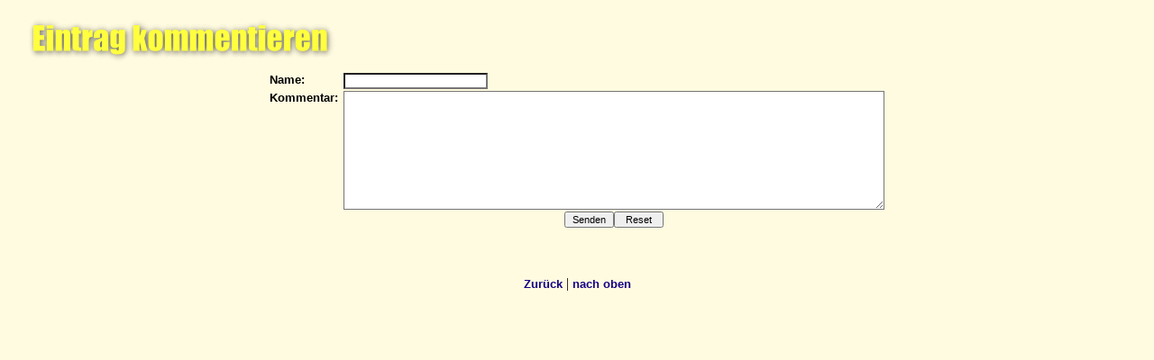

--- FILE ---
content_type: text/html
request_url: http://sv-untertheres.de/news/comment.php?action=comment&id=275
body_size: 1608
content:
<!-- Skript zum Erstellen von Neuigkeiten -->
<html>
<head>
<title>Eintrag kommentieren</title>
<link rel="stylesheet" href="../style.css">
<style type="text/css">
a:visited{font-family:Arial;font-size:10pt;color:#150185;font-weight:bold;text-decoration:none;}
a:link{font-family:Arial;font-size:10pt;color:#150185;font-weight:bold;text-decoration:none;}
a:hover{font-family:Arial;font-size:10pt;color:#150185;font-weight:bold;text-decoration:underline;}
</style>
<script language="JavaScript" src="chkNews.js">
</script>
</head>
<body class="bg">
<div style="left:28px;top:20px;position:absolute;">
<img src="../images/comment_head.gif">
</div>
<br>
<center>
<br><br><br>
<form action="edit.php?action=comment&id=275" method="post" name="commentNews" onSubmit="return chk_comment_News()">
<table border="0" cellspacing="0">
<tr>
<td valign="top"><b>Name:&nbsp;</b></td><td valign="top"><input type="text" name="name" class="input"></td>
</tr>
<tr>
<tr>
<td valign="top"><b>Kommentar:&nbsp;</b></td><td valign="top"><textarea name="comment" cols="30" rows="5" class="textarea"></textarea></td>
</tr>
<tr>
<td valign="top">&nbsp;</td><td align="center" valign="top"><input type="submit" value="Senden" class="button"><input type="reset" value="Reset" class="button"></td>
</tr>
</table>
</form>
<br><br>
<a href="javascript:history.back()" onMouseOver="self.status='Zur�ck';return true" onMouseOut="self.status='';return true">Zur�ck</a>&nbsp;|&nbsp;<a href="#" onMouseOver="self.status='nach oben';return true" onMouseOut="self.status='';return true">nach oben</a>
</center>
</body>
</html>

--- FILE ---
content_type: text/css
request_url: http://sv-untertheres.de/style.css
body_size: 2420
content:
body{scrollbar-face-color:#FFFBE0;scrollbar-shadow-color:#000000;scrollbar-highlight-color:#000000;scrollbar-darkshadow-color:#FFFBE0;scrollbar-track-color:#CFCFCF;scrollbar-arrow-color:#000000};
a:visited{font-family:Arial;font-size:10pt;color:#150185;font-weight:normal;text-decoration:none;}
a:link{font-family:Arial;font-size:10pt;color:#150185;font-weight:normal;text-decoration:none;}
a:hover{font-family:Arial;font-size:10pt;color:#150185;font-weight:normal;text-decoration:underline;}
h4{font-family:Arial;font-size:10pt;color:#000000;font-weight:normal;}
h5{font-family:Arial;font-size:8pt;color:#FFFFFF;font-weight:normal;}
font.news{font-family:Arial,Helvetica;font-size:9pt;color:#FFFFFF;font-weight:bold;}
font.arial{font-family:Arial,Helvetica;font-size:10pt;color:#000000;}
font.headline{font-family:Arial,Helvetica;font-size:16pt;color:#000000;font-weight:bold;text-decoration:underline;}
font.index{font-family:Arial,Helvetica;font-size:10pt;color:#150185;text-decoration:none;}
font.main{font-family:Arial,Helvetica;font-size:22pt;color:#000000;font-weight:bold;text-decoration:none;}
td{font-family:Arial,Helvetica;font-size:10pt;color:#000000;}
#nav_logo{left:-5px;top:-8px;position:relative;}
#nav_buttontest{left:29px;top:186px;position:absolute;}
#nav_right{left:177px;top:111px;position:absolute;}
#nav_right_dot{left:177px;top:109px;position:absolute}
#head_logo{position:relative;z-index:1;}
#head_news1024{left:0px;top:85px;position:absolute;}
#head_news800{left:0px;top:73px;position:absolute;}
#head_bottom1024{left:0px;top:109px;position:absolute;z-index:1;}
#head_bottom800{left:0px;top:97px;position:absolute;z-index:1;}
#head_verlauf1024{left:0px;top:0px;position:absolute;z-index:0;}
#head_verlauf800{left:0px;top:0px;position:absolute;z-index:0;}
#head_bottom_nc{left:0px;top:96px;position:absolute;}
.input {background:#ffffff;border:1 solid #000000;color:#000000;font-family:Arial,Helvetica;font-size:11px;width:160px;}
.inputnewssubject {
	height: 1.8em;
    width: 600px;
	background-color: white;
	padding-top: 3px;
	padding-bottom: 3px;
    padding-left: 2px;
    margin-left: 2px;
    border-width: 1px;
    border-color: gray;
    border-style: solid;
}
.textarea {background:#ffffff;border:1 solid #000000;color:#000000;font-family:Arial,Helvetica;font-size:11px;width:600px;height:12em;}
.button{width:55px;font-family:arial,helvetica;font-size:8pt;}
.bg{background:#FFFBE0;}

--- FILE ---
content_type: text/javascript
request_url: http://sv-untertheres.de/news/chkNews.js
body_size: 1249
content:
<!--
function chk_add_News()
{
if(document.addNews.content.value == "")
 {
  alert("Bitte Betreff eingeben!");
  document.addNews.content.focus();
  return false;
 }
if(document.addNews.message.value == "")
 {
  alert("Bitte News eingeben!");
  document.addNews.message.focus();
  return false;
 }
}
function chk_login_News()
{
if(document.loginNews.username.value == "")
 {
  alert("Bitte Benutzernamen eingeben!");
  document.loginNews.username.focus();
  return false;
 }
if(document.loginNews.password.value == "")
 {
  alert("Bitte Passwort eingeben!");
  document.loginNews.password.focus();
  return false;
 }
}
function chk_modify_News()
{
if(document.modifyNews.content.value == "")
 {
  alert("Bitte Betreff eingeben!");
  document.modifyNews.content.focus();
  return false;
 }
if(document.modifyNews.message.value == "")
 {
  alert("Bitte News eingeben!");
  document.modifyNews.message.focus();
  return false;
 }
}
function chk_comment_News()
{
if(document.commentNews.name.value == "")
 {
  alert("Bitte Namen eingeben!");
  document.commentNews.name.focus();
  return false;
 }
if(document.commentNews.comment.value == "")
 {
  alert("Bitte Kommentar eingeben!");
  document.commentNews.comment.focus();
  return false;
 }
}



//-->